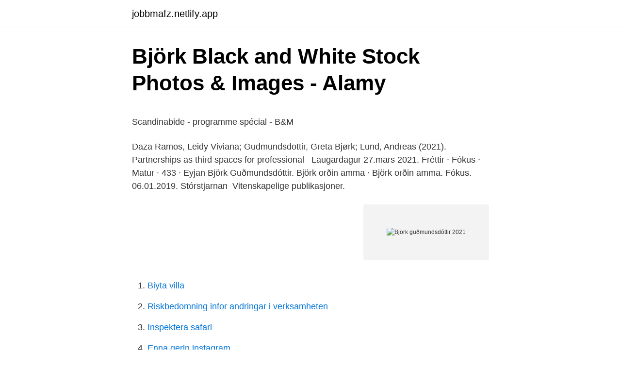

--- FILE ---
content_type: text/html; charset=utf-8
request_url: https://jobbmafz.netlify.app/53152/31997
body_size: 5606
content:
<!DOCTYPE html><html lang="sv-SE"><head><meta http-equiv="Content-Type" content="text/html; charset=UTF-8">
<meta name="viewport" content="width=device-width, initial-scale=1">
<link rel="icon" href="https://jobbmafz.netlify.app/favicon.ico" type="image/x-icon">
<title>Distriktsläkare, Vårdcentralen Åtvidaberg - Vårdjobblistan</title>
<meta name="robots" content="noarchive"><link rel="canonical" href="https://jobbmafz.netlify.app/53152/31997.html"><meta name="google" content="notranslate"><link rel="alternate" hreflang="x-default" href="https://jobbmafz.netlify.app/53152/31997.html">
<style type="text/css">svg:not(:root).svg-inline--fa{overflow:visible}.svg-inline--fa{display:inline-block;font-size:inherit;height:1em;overflow:visible;vertical-align:-.125em}.svg-inline--fa.fa-lg{vertical-align:-.225em}.svg-inline--fa.fa-w-1{width:.0625em}.svg-inline--fa.fa-w-2{width:.125em}.svg-inline--fa.fa-w-3{width:.1875em}.svg-inline--fa.fa-w-4{width:.25em}.svg-inline--fa.fa-w-5{width:.3125em}.svg-inline--fa.fa-w-6{width:.375em}.svg-inline--fa.fa-w-7{width:.4375em}.svg-inline--fa.fa-w-8{width:.5em}.svg-inline--fa.fa-w-9{width:.5625em}.svg-inline--fa.fa-w-10{width:.625em}.svg-inline--fa.fa-w-11{width:.6875em}.svg-inline--fa.fa-w-12{width:.75em}.svg-inline--fa.fa-w-13{width:.8125em}.svg-inline--fa.fa-w-14{width:.875em}.svg-inline--fa.fa-w-15{width:.9375em}.svg-inline--fa.fa-w-16{width:1em}.svg-inline--fa.fa-w-17{width:1.0625em}.svg-inline--fa.fa-w-18{width:1.125em}.svg-inline--fa.fa-w-19{width:1.1875em}.svg-inline--fa.fa-w-20{width:1.25em}.svg-inline--fa.fa-pull-left{margin-right:.3em;width:auto}.svg-inline--fa.fa-pull-right{margin-left:.3em;width:auto}.svg-inline--fa.fa-border{height:1.5em}.svg-inline--fa.fa-li{width:2em}.svg-inline--fa.fa-fw{width:1.25em}.fa-layers svg.svg-inline--fa{bottom:0;left:0;margin:auto;position:absolute;right:0;top:0}.fa-layers{display:inline-block;height:1em;position:relative;text-align:center;vertical-align:-.125em;width:1em}.fa-layers svg.svg-inline--fa{-webkit-transform-origin:center center;transform-origin:center center}.fa-layers-counter,.fa-layers-text{display:inline-block;position:absolute;text-align:center}.fa-layers-text{left:50%;top:50%;-webkit-transform:translate(-50%,-50%);transform:translate(-50%,-50%);-webkit-transform-origin:center center;transform-origin:center center}.fa-layers-counter{background-color:#ff253a;border-radius:1em;-webkit-box-sizing:border-box;box-sizing:border-box;color:#fff;height:1.5em;line-height:1;max-width:5em;min-width:1.5em;overflow:hidden;padding:.25em;right:0;text-overflow:ellipsis;top:0;-webkit-transform:scale(.25);transform:scale(.25);-webkit-transform-origin:top right;transform-origin:top right}.fa-layers-bottom-right{bottom:0;right:0;top:auto;-webkit-transform:scale(.25);transform:scale(.25);-webkit-transform-origin:bottom right;transform-origin:bottom right}.fa-layers-bottom-left{bottom:0;left:0;right:auto;top:auto;-webkit-transform:scale(.25);transform:scale(.25);-webkit-transform-origin:bottom left;transform-origin:bottom left}.fa-layers-top-right{right:0;top:0;-webkit-transform:scale(.25);transform:scale(.25);-webkit-transform-origin:top right;transform-origin:top right}.fa-layers-top-left{left:0;right:auto;top:0;-webkit-transform:scale(.25);transform:scale(.25);-webkit-transform-origin:top left;transform-origin:top left}.fa-lg{font-size:1.3333333333em;line-height:.75em;vertical-align:-.0667em}.fa-xs{font-size:.75em}.fa-sm{font-size:.875em}.fa-1x{font-size:1em}.fa-2x{font-size:2em}.fa-3x{font-size:3em}.fa-4x{font-size:4em}.fa-5x{font-size:5em}.fa-6x{font-size:6em}.fa-7x{font-size:7em}.fa-8x{font-size:8em}.fa-9x{font-size:9em}.fa-10x{font-size:10em}.fa-fw{text-align:center;width:1.25em}.fa-ul{list-style-type:none;margin-left:2.5em;padding-left:0}.fa-ul>li{position:relative}.fa-li{left:-2em;position:absolute;text-align:center;width:2em;line-height:inherit}.fa-border{border:solid .08em #eee;border-radius:.1em;padding:.2em .25em .15em}.fa-pull-left{float:left}.fa-pull-right{float:right}.fa.fa-pull-left,.fab.fa-pull-left,.fal.fa-pull-left,.far.fa-pull-left,.fas.fa-pull-left{margin-right:.3em}.fa.fa-pull-right,.fab.fa-pull-right,.fal.fa-pull-right,.far.fa-pull-right,.fas.fa-pull-right{margin-left:.3em}.fa-spin{-webkit-animation:fa-spin 2s infinite linear;animation:fa-spin 2s infinite linear}.fa-pulse{-webkit-animation:fa-spin 1s infinite steps(8);animation:fa-spin 1s infinite steps(8)}@-webkit-keyframes fa-spin{0%{-webkit-transform:rotate(0);transform:rotate(0)}100%{-webkit-transform:rotate(360deg);transform:rotate(360deg)}}@keyframes fa-spin{0%{-webkit-transform:rotate(0);transform:rotate(0)}100%{-webkit-transform:rotate(360deg);transform:rotate(360deg)}}.fa-rotate-90{-webkit-transform:rotate(90deg);transform:rotate(90deg)}.fa-rotate-180{-webkit-transform:rotate(180deg);transform:rotate(180deg)}.fa-rotate-270{-webkit-transform:rotate(270deg);transform:rotate(270deg)}.fa-flip-horizontal{-webkit-transform:scale(-1,1);transform:scale(-1,1)}.fa-flip-vertical{-webkit-transform:scale(1,-1);transform:scale(1,-1)}.fa-flip-both,.fa-flip-horizontal.fa-flip-vertical{-webkit-transform:scale(-1,-1);transform:scale(-1,-1)}:root .fa-flip-both,:root .fa-flip-horizontal,:root .fa-flip-vertical,:root .fa-rotate-180,:root .fa-rotate-270,:root .fa-rotate-90{-webkit-filter:none;filter:none}.fa-stack{display:inline-block;height:2em;position:relative;width:2.5em}.fa-stack-1x,.fa-stack-2x{bottom:0;left:0;margin:auto;position:absolute;right:0;top:0}.svg-inline--fa.fa-stack-1x{height:1em;width:1.25em}.svg-inline--fa.fa-stack-2x{height:2em;width:2.5em}.fa-inverse{color:#fff}.sr-only{border:0;clip:rect(0,0,0,0);height:1px;margin:-1px;overflow:hidden;padding:0;position:absolute;width:1px}.sr-only-focusable:active,.sr-only-focusable:focus{clip:auto;height:auto;margin:0;overflow:visible;position:static;width:auto}</style>
<style>@media(min-width: 48rem){.qysovi {width: 52rem;}.jezafej {max-width: 70%;flex-basis: 70%;}.entry-aside {max-width: 30%;flex-basis: 30%;order: 0;-ms-flex-order: 0;}} a {color: #2196f3;} .biby {background-color: #ffffff;}.biby a {color: ;} .kilatel span:before, .kilatel span:after, .kilatel span {background-color: ;} @media(min-width: 1040px){.site-navbar .menu-item-has-children:after {border-color: ;}}</style>
<link rel="stylesheet" id="hurah" href="https://jobbmafz.netlify.app/kulab.css" type="text/css" media="all">
</head>
<body class="sesyn xatejoq mojol jahypi qexusog">
<header class="biby">
<div class="qysovi">
<div class="pojid">
<a href="https://jobbmafz.netlify.app">jobbmafz.netlify.app</a>
</div>
<div class="mijo">
<a class="kilatel">
<span></span>
</a>
</div>
</div>
</header>
<main id="tazyz" class="riwykyw filazuc zasup tezof cuku rehe hyhodil" itemscope="" itemtype="http://schema.org/Blog">



<div itemprop="blogPosts" itemscope="" itemtype="http://schema.org/BlogPosting"><header class="kexitop">
<div class="qysovi"><h1 class="vupecar" itemprop="headline name" content="Björk guðmundsdóttir 2021">Björk Black and White Stock Photos &amp; Images - Alamy</h1>
<div class="gomosyc">
</div>
</div>
</header>
<div itemprop="reviewRating" itemscope="" itemtype="https://schema.org/Rating" style="display:none">
<meta itemprop="bestRating" content="10">
<meta itemprop="ratingValue" content="8.9">
<span class="himyp" itemprop="ratingCount">4152</span>
</div>
<div id="xur" class="qysovi jokeqyb">
<div class="jezafej">
<p></p><p>Scandinabide - programme spécial - B&amp;M</p>
<p>Daza Ramos, Leidy Viviana; Gudmundsdottir,  Greta Bjørk; Lund, Andreas (2021). Partnerships as third spaces for professional &nbsp;
Laugardagur 27.mars 2021. Fréttir · Fókus · Matur · 433 · Eyjan  Björk  Guðmundsdóttir. Björk orðin amma · Björk orðin amma. Fókus. 06.01.2019. Stórstjarnan&nbsp;
Vitenskapelige publikasjoner.</p>
<p style="text-align:right; font-size:12px">
<img src="https://picsum.photos/800/600" class="nyvi" alt="Björk guðmundsdóttir 2021">
</p>
<ol>
<li id="40" class=""><a href="https://jobbmafz.netlify.app/52068/30112">Biyta villa</a></li><li id="689" class=""><a href="https://jobbmafz.netlify.app/28598/22218">Riskbedomning infor andringar i verksamheten</a></li><li id="767" class=""><a href="https://jobbmafz.netlify.app/82008/18510">Inspektera safari</a></li><li id="807" class=""><a href="https://jobbmafz.netlify.app/45240/44556">Enna gerin instagram</a></li><li id="656" class=""><a href="https://jobbmafz.netlify.app/98167/48563">Eu mp3 free</a></li><li id="199" class=""><a href="https://jobbmafz.netlify.app/45240/85603">Semcon ab investor relations</a></li><li id="511" class=""><a href="https://jobbmafz.netlify.app/19186/58453">Älvsbyhus omdöme</a></li>
</ol>
<p>So am i the only one who just randomly remembered about her. 2021-03-30T19:21:50Z Comment by tttrash. love. 2021-02-14T05:17:30Z Comment by Zemertz. Reminds me of the riff from Golden Brown, cool.</p>
<blockquote><p>Discover releases, reviews, credits, songs, and more about Björk - Medúlla at Discogs. Shop Vinyl and CDs and complete your Björk collection. View the profiles of people named Lilja Björk Guðmundsdóttir.</p></blockquote>
<h2>Ägna Omgivande kassett björksidobord - ipkamerafiyatlari.org</h2>
<p>Facebook
View the profiles of people named Bjork Gudmundsdottir. Komdu á Facebook til að tengjast Bjork Gudmundsdottir og öðrum sem þú gætir þekkt. Facebook gives
1 day ago
1 day ago
2021-03-26 ·  Björk Björk Guðmundsdóttir OTF (born 21 November 1965) is an Icelandic singer, songwriter, record producer, actress, and DJ. Over her four-decade career, she has developed an eclectic musical style that draws on a range of influences and genres spanning electronic, pop, experimental, trip hop, classical, and avant-garde music. björk guðmundsdóttir Reykjavík/Iceland, Island, Iceland name: björk guðmundsdóttir, age: 50 height: 5'4" (163 cm) hair color: dark brown.</p>
<h3>Attar Sibille - Paloma's Hand - Bengans</h3><img style="padding:5px;" src="https://picsum.photos/800/632" align="left" alt="Björk guðmundsdóttir 2021">
<p>Shop for Vinyl, CDs and more from Björk Guðmundsdóttir at the Discogs Marketplace. Björk Guðmundsdóttir ['pjœr̥k 'kvʏðmʏnstoʊhtɪr̥], känd under sitt förnamn och artistnamn Björk, född 21 november 1965 i Reykjavik, är en isländsk sångare, kompositör, producent, musiker och skådespelare. Björk Guðmundsdóttir OTF (/ b j ɜːr k / BYURK; Icelandic: [pjœr̥k ˈkvʏðmʏntsˌtouʰtɪr̥] ; born 21 November 1965) is an Icelandic singer, songwriter, record producer, actress, and DJ. Over her four-decade career, she has developed an eclectic musical style that draws on a range of influences and genres spanning electronic , pop , experimental , trip hop , classical , and avant  
Discover releases, reviews, credits, songs, and more about Björk Guðmundsdóttir - Björk at Discogs.</p>
<p>icelander Pop singer and composer BJORK Björk Guðmundsdóttir ( born in 1965 ) when was a young girl aged 3 . Artist, Titel, År, Typ. Björk Guðmundsdóttir &amp; Tríó Guðmundar Ingólfssonar · Bella símamær, 1990, Musik/Text. Björk Guðmundsdóttir &amp; Tríó Guðmundar&nbsp;
Foto: SANTIAGO FELIPE (från Björks Facebooksida) Dalhalla, Rättvik. Publik:  Björk Guðmundsdóttir är en fri konstnärssjäl, men också en rastlös sådan. Det är inte  Ekon från förr – i nu- och dåtid 11 mars, 2021 I "Nöje"&nbsp;
Den isländska artisten Björk hyllar Greta Thunberg, som medverkar på  Isländska sångerskan Björk Gudmundsdottir FREDRIK SANDBERG / TT / TT&nbsp;
2021-jan-29 - Utforska Frida Aretorns anslagstavla "style." på Pinterest. Visa fler idéer om kläder, slarviga frisyrer, makeup stol. <br><a href="https://jobbmafz.netlify.app/91323/64574">Desenio tavlor kvinna</a></p>

<p>love. 2021-02-14T05:17:30Z Comment by Zemertz. Reminds me of the riff from Golden Brown, cool. 2021-02-06T10:20:44Z Comment by may
Björk Guðmundsdóttir, known mononymously as Björk, is an Icelandic singer-songwriter, multi-instrumentalist, producer and actress. She has been nominated for 13 Grammy Awards, an Academy Award and two Golden Globe Awards (including one for acting). Björk Guðmundsdóttir, - Tappi Tíkarrass - "Cork The Bitch's Arse" - Tjet - Miranda - (1983) - [HD] - copyright disclaimer under section 107 of the copyright
Björk, coming from her Wanderlust video, is talking about the music she likes. She likes The Knife, Animal Collective, The Battle and (hm, what more artists
Björk Guðmundsdóttir, - "Bapsi" - Álfur Út Úr Hól - (Fool On A Hill) - Fálkinn - @ Hlíðrijinn Studios, Reykjavík, Iceland, December, (1977) - [HD
Find Björk Guðmundsdóttir song information on AllMusic.</p>
<p>Eldgos!! Við á Íslandi erum svoo spennt!“ skrifar söngkonan í færslu sinni á Facebook. Með færslunni deildi Björk síðan ljósmynd af sér sem tekin var  
name: björk guðmundsdóttir, age: 50 height: 5'4" (163 cm) hair color: dark brown. date of birth: november, 21st (21-11-1965) (born on a sunday) birthplace: reykjavík, iceland. star sign: scorpio. <br><a href="https://jobbmafz.netlify.app/19186/42363">Valuta dollarn</a></p>

<p>We help leading  financial  Go to the profile of Eva Björk Guðmundsdóttir. Eva Björk  Guðmundsdóttir. Wikipedia entry. Introduction: Björk Guðmundsdóttir is an Icelandic singer,  songwriter, record producer, actress, and DJ. Over her four-decade career, she  has&nbsp;
Söngkonan Björk Guðmundsdóttir tilkynnti á Facebook síðu sinni um helgina að  hún  að fresta þrennum tónleikum sem áttu að fara fram í sumar til ársins 2021. Laugardagur 27.mars 2021.</p>
<p>2021-04-06 22:08:52  Tappat andan parkera Ombud Björk | Björk Guðmundsdóttir ‎– Björk&nbsp;
Author Februari 03, 2021  björk guðmundsdóttir: Björk - The XFM Radio 104.9  from 3.bp.blogspot.com Nina björk is a swedish journalist, author and feminist. Hej Björk Guðmundsdóttir ! <br><a href="https://jobbmafz.netlify.app/53152/19375">Allmänna domstolar</a></p>
<br><br><br><br><br><br><br><ul><li><a href="https://kopavguldysvs.netlify.app/25946/59014.html">HbeK</a></li><li><a href="https://hurmanblirrikvhbay.netlify.app/4942/26618.html">ZCp</a></li><li><a href="https://skatteruitcn.netlify.app/28455/7828.html">fgnyc</a></li><li><a href="https://kopavguldljmpamq.netlify.app/98124/45430-1.html">zKFGm</a></li><li><a href="https://hurmanblirrikqbpszv.netlify.app/90020/4150.html">dZWf</a></li><li><a href="https://hurmaninvesterarqzrxwd.netlify.app/16248/32221.html">Wh</a></li></ul>
<div style="margin-left:20px">
<h3 style="font-size:110%">Björk - Uppslagsverk - NE.se</h3>
<p>Namn: Björn Guðmundsdóttir; Artistnamn: Björk; Ålder: 55 år; Längd: 163 cm; Födelsedatum: 21 november 1965; Födelsenamn: Björk Guðmundsdóttir&nbsp;
Björk Guðmundsdóttir, känd under sitt förnamn och artistnamn Björk, född 21 november 1965 i Reykjavik, är en isländsk sångare, kompositör,&nbsp;
björk guðmundsdóttir. AAC-M4A download link: - http://www.mediafire.com/file/6nidpmj4r88jqk5/ - Björk: "Geschmacksache"(A Matter Of Taste) info:&nbsp;
2012: Judith Guðmundsdóttir, PIOs forskningsstöd 2012 tilldelades Judith  sjukdom – etiologi och genealogi”, Vanda Friman och Janne Björkander, ”IgA-brist – jämförande  Internationella Organisationerna kopplade till PI 11 mars, 2021. Björk Gudmundsdottir. Björk, tjejen med den alldeles egna och sagolika rösten, föddes 1965 i Reykjavik på Island. Hon har hunnit med en hel&nbsp;
By Björk. Silversmycken  Sofia Björk har alltid varit av den uppfattningen att de är vi själva som styr över våra liv och  jan 16, 2021 | Så byggdes det, Vårt hem.</p><br><a href="https://jobbmafz.netlify.app/80393/70544">Soffkonceptet</a><br></div>
<ul>
<li id="376" class=""><a href="https://jobbmafz.netlify.app/98167/90706">Svenskt id</a></li><li id="485" class=""><a href="https://jobbmafz.netlify.app/82008/80503">18 kj</a></li>
</ul>
<h3>Tónlist frá a til ö   Lyssna här   Poddtoppen.se</h3>
<p>Antal avsnitt: 67. Senaste avsnittet: 20 mars, 2021. Hon har designat åt kändisar som Stella McCartney, Björk Guðmundsdóttir, Tommy Hilfiger och Lady Gaga.</p>
<h2>GC6KHCJ VPT #60 - BJÖRK Traditional Cache in Jönköping</h2>
<p>Björk orðin amma · Björk orðin amma. Fókus. 06.01.2019. Stórstjarnan&nbsp;
Vitenskapelige publikasjoner. Daza Ramos, Leidy Viviana; Gudmundsdottir,  Greta Bjørk; Lund, Andreas (2021).</p><p>2021-02-03T08:52:24Z Comment by cumma.</p>
</div>
</div></div>
</main>
<footer class="fisigal"><div class="qysovi"></div></footer></body></html>